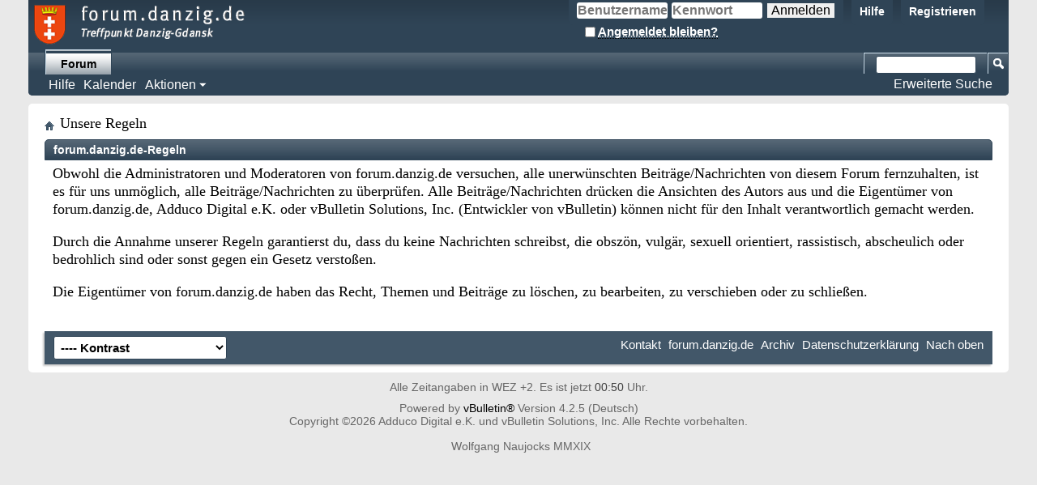

--- FILE ---
content_type: text/html; charset=ISO-8859-1
request_url: http://forum.danzig.de/misc.php?s=19730cf219ec7c0f14d8a93e2a129060&do=showrules
body_size: 5274
content:
<!DOCTYPE html PUBLIC "-//W3C//DTD XHTML 1.0 Transitional//EN" "http://www.w3.org/TR/xhtml1/DTD/xhtml1-transitional.dtd">
<html xmlns="http://www.w3.org/1999/xhtml" dir="ltr" lang="de">
<head>
	<meta http-equiv="Content-Type" content="text/html; charset=ISO-8859-1" />
<meta id="e_vb_meta_bburl" name="vb_meta_bburl" content="http://forum.danzig.de" />
<base href="http://forum.danzig.de/" /><!--[if IE]></base><![endif]-->
<meta name="generator" content="vBulletin 4.2.5" />

	<link rel="Shortcut Icon" href="favicon.ico" type="image/x-icon" />


		<meta name="keywords" content="Adlershorst Ahnenforschung Bodenwinkel Bohnsack BrÃ¶sen Brzezno Buschkau Chelm Danzig Debina Drewnica Eichwalde Familienforschung Fischerbabke FÃ¼rstenwerder Gdansk Gdingen Gdynia Gemlice Gemlitz Genealogie Glettkau Gorki Gotenhafen GroÃŸ-Trampken GroÃŸ-ZÃ¼nder GroÃŸwalddorf Hel Hela Herrengrebin Heubude Jantar Jelitkowo Junkeracker Junoszyno Kahlbude KÃ¤semark Kiezmark Klein-ZÃ¼nder Kleinwalddorf Kobbelkampe Kolbudy Kronenhof Langenau Langfuhr Lauental Legowo Letnica LÃ¶blau Lublewo Mariensee Mikoszewo Minderheit MÃ¼ggenhahl Naujocks NeufÃ¤hr Neufahrwasser Neuteich Nickelswalde Niederung Ober-Bsuchkau Ohra Oliva Oliwa Olszynka Orloff Orlowo Orunia Ostaszewo Pasewark Piasnice Piasnitz Plachanderecke plachandern Praust Prinzlaff Przemyslaw Przywidz Puck Putzig Rambeltsch Rebielc Rokitnica Rybina Saspe Schidlitz Schiewenhorst SchÃ¶nbaum SchÃ¶neberg Siedlce Sobbowitz Sobieszewo Sobowice Sopot Sperlingsdorf Steegen Stegna Stogi Stolzenberg Stutthof Swibno Sztutowo Tiegenhof Trampken Trutenau Trutnowy Unter-Buschkau Werder Westerplatte Winiec wroblewo Wrzeszsc Zaspa Zoppot Zulawki" />
		<meta name="description" content="Diskussionsforum fÃ¼r alle heutigen und frÃ¼heren Einwohner und Freunde von Danzig/Gdansk" />





<script type="text/javascript">
<!--
	if (typeof YAHOO === 'undefined') // Load ALL YUI Local
	{
		document.write('<script type="text/javascript" src="clientscript/yui/yuiloader-dom-event/yuiloader-dom-event.js?v=425"><\/script>');
		document.write('<script type="text/javascript" src="clientscript/yui/connection/connection-min.js?v=425"><\/script>');
		var yuipath = 'clientscript/yui';
		var yuicombopath = '';
		var remoteyui = false;
	}
	else	// Load Rest of YUI remotely (where possible)
	{
		var yuipath = 'clientscript/yui';
		var yuicombopath = '';
		var remoteyui = true;
		if (!yuicombopath)
		{
			document.write('<script type="text/javascript" src="clientscript/yui/connection/connection-min.js?v=425"><\/script>');
		}
	}
	var SESSIONURL = "s=4c55664ba1079f0a2219a031e0e178e3&";
	var SECURITYTOKEN = "guest";
	var IMGDIR_MISC = "images/misc";
	var IMGDIR_BUTTON = "images/buttons";
	var vb_disable_ajax = parseInt("0", 10);
	var SIMPLEVERSION = "425";
	var BBURL = "http://forum.danzig.de";
	var LOGGEDIN = 0 > 0 ? true : false;
	var THIS_SCRIPT = "misc";
	var RELPATH = "misc.php?do=showrules";
	var PATHS = {
		forum : "",
		cms   : "",
		blog  : ""
	};
	var AJAXBASEURL = "http://forum.danzig.de/";
// -->
</script>
<script type="text/javascript" src="http://forum.danzig.de/clientscript/vbulletin-core.js?v=425"></script>





	<link rel="stylesheet" type="text/css" href="css.php?styleid=4&amp;langid=3&amp;d=1549725099&amp;td=ltr&amp;sheet=bbcode.css,editor.css,popupmenu.css,reset-fonts.css,vbulletin.css,vbulletin-chrome.css,vbulletin-formcontrols.css," />

	<!--[if lt IE 8]>
	<link rel="stylesheet" type="text/css" href="css.php?styleid=4&amp;langid=3&amp;d=1549725099&amp;td=ltr&amp;sheet=popupmenu-ie.css,vbulletin-ie.css,vbulletin-chrome-ie.css,vbulletin-formcontrols-ie.css,editor-ie.css" />
	<![endif]-->


	<title>Unsere Regeln - forum.danzig.de</title>
	<link rel="stylesheet" type="text/css" href="css.php?styleid=4&amp;langid=3&amp;d=1549725099&amp;td=ltr&amp;sheet=additional.css" />

</head>
<body>
	<div class="above_body"> <!-- closing tag is in template navbar -->
<div id="header" class="floatcontainer doc_header">
	<div><a name="top" href="index.php?s=4c55664ba1079f0a2219a031e0e178e3" class="logo-image"><img src="images/misc/danzig_logo.png" alt="forum.danzig.de - Powered by vBulletin" /></a></div>
	<div id="toplinks" class="toplinks">
		
			<ul class="nouser">
			
				<li><a href="register.php?s=4c55664ba1079f0a2219a031e0e178e3" rel="nofollow">Registrieren</a></li>
			
				<li><a rel="help" href="faq.php?s=4c55664ba1079f0a2219a031e0e178e3">Hilfe</a></li>
				<li>
			<script type="text/javascript" src="clientscript/vbulletin_md5.js?v=425"></script>
			<form id="navbar_loginform" action="login.php?s=4c55664ba1079f0a2219a031e0e178e3&amp;do=login" method="post" onsubmit="md5hash(vb_login_password, vb_login_md5password, vb_login_md5password_utf, 0)">
				<fieldset id="logindetails" class="logindetails">
					<div>
						<div>
					<input type="text" class="textbox default-value" name="vb_login_username" id="navbar_username" size="10" accesskey="u" tabindex="101" value="Benutzername" />
					<input type="password" class="textbox" tabindex="102" name="vb_login_password" id="navbar_password" size="10" />
					<input type="text" class="textbox default-value" tabindex="102" name="vb_login_password_hint" id="navbar_password_hint" size="10" value="Kennwort" style="display:none;" />
					<input type="submit" class="loginbutton" tabindex="104" value="Anmelden" title="Gib zur Anmeldung deinen Benutzernamen und dein Kennwort in die dafür vorgesehenen Textfelder ein oder klicke auf die 'Registrieren'-Schaltfläche, um ein neues Benutzerkonto anzulegen." accesskey="s" />
						</div>
					</div>
				</fieldset>
				<div id="remember" class="remember">
					<label for="cb_cookieuser_navbar"><input type="checkbox" name="cookieuser" value="1" id="cb_cookieuser_navbar" class="cb_cookieuser_navbar" accesskey="c" tabindex="103" /> <acronym style="border-bottom: 1px dotted #000000; cursor: help;" title="Du bleibst angemeldet, bis du dich selbst abmeldest.">Angemeldet bleiben?</acronym></label>
				</div>

				<input type="hidden" name="s" value="4c55664ba1079f0a2219a031e0e178e3" />
				<input type="hidden" name="securitytoken" value="guest" />
				<input type="hidden" name="do" value="login" />
				<input type="hidden" name="vb_login_md5password" />
				<input type="hidden" name="vb_login_md5password_utf" />
			</form>
			<script type="text/javascript">
			YAHOO.util.Dom.setStyle('navbar_password_hint', "display", "inline");
			YAHOO.util.Dom.setStyle('navbar_password', "display", "none");
			vB_XHTML_Ready.subscribe(function()
			{
			//
				YAHOO.util.Event.on('navbar_username', "focus", navbar_username_focus);
				YAHOO.util.Event.on('navbar_username', "blur", navbar_username_blur);
				YAHOO.util.Event.on('navbar_password_hint', "focus", navbar_password_hint);
				YAHOO.util.Event.on('navbar_password', "blur", navbar_password);
			});
			
			function navbar_username_focus(e)
			{
			//
				var textbox = YAHOO.util.Event.getTarget(e);
				if (textbox.value == 'Benutzername')
				{
				//
					textbox.value='';
					textbox.style.color='#000000';
				}
			}

			function navbar_username_blur(e)
			{
			//
				var textbox = YAHOO.util.Event.getTarget(e);
				if (textbox.value == '')
				{
				//
					textbox.value='Benutzername';
					textbox.style.color='#777777';
				}
			}
			
			function navbar_password_hint(e)
			{
			//
				var textbox = YAHOO.util.Event.getTarget(e);
				
				YAHOO.util.Dom.setStyle('navbar_password_hint', "display", "none");
				YAHOO.util.Dom.setStyle('navbar_password', "display", "inline");
				YAHOO.util.Dom.get('navbar_password').focus();
			}

			function navbar_password(e)
			{
			//
				var textbox = YAHOO.util.Event.getTarget(e);
				
				if (textbox.value == '')
				{
					YAHOO.util.Dom.setStyle('navbar_password_hint', "display", "inline");
					YAHOO.util.Dom.setStyle('navbar_password', "display", "none");
				}
			}
			</script>
				</li>
				
			</ul>
		
	</div>
	<div class="ad_global_header">
		 
		 
	</div>
	<hr />
</div>
	<div id="navbar" class="navbar">
	<ul id="navtabs" class="navtabs floatcontainer">
		
		
	
		<li class="selected" id="vbtab_forum">
			<a class="navtab" href="forum.php?s=4c55664ba1079f0a2219a031e0e178e3">Forum</a>
		</li>
		
		
			<ul class="floatcontainer">
				
					
						
							<li id="vbflink_faq"><a href="faq.php?s=4c55664ba1079f0a2219a031e0e178e3">Hilfe</a></li>
						
					
				
					
						
							<li id="vbflink_calendar"><a href="calendar.php?s=4c55664ba1079f0a2219a031e0e178e3">Kalender</a></li>
						
					
				
					
						<li class="popupmenu" id="vbmenu_actions">
							<a href="javascript://" class="popupctrl">Aktionen</a>
							<ul class="popupbody popuphover">
								
									<li id="vbalink_mfr"><a href="forumdisplay.php?s=4c55664ba1079f0a2219a031e0e178e3&amp;do=markread&amp;markreadhash=guest">Alle Foren als gelesen markieren</a></li>
								
							</ul>
						</li>
					
				
					
						
					
				
			</ul>
		

		
	</ul>
	
		<div id="globalsearch" class="globalsearch">
			<form action="search.php?s=4c55664ba1079f0a2219a031e0e178e3&amp;do=process" method="post" id="navbar_search" class="navbar_search">
				
				<input type="hidden" name="securitytoken" value="guest" />
				<input type="hidden" name="do" value="process" />
				<span class="textboxcontainer"><span><input type="text" value="" name="query" class="textbox" tabindex="99"/></span></span>
				<span class="buttoncontainer"><span><input type="image" class="searchbutton" src="images/buttons/search.png" name="submit" onclick="document.getElementById('navbar_search').submit;" tabindex="100"/></span></span>
			</form>
			<ul class="navbar_advanced_search">
				<li><a href="search.php?s=4c55664ba1079f0a2219a031e0e178e3&amp;search_type=1" accesskey="4">Erweiterte Suche</a></li>
				
			</ul>
		</div>
	
</div>
</div><!-- closing div for above_body -->

<div class="body_wrapper">
<div id="breadcrumb" class="breadcrumb">
	<ul class="floatcontainer">
		<li class="navbithome"><a href="index.php?s=4c55664ba1079f0a2219a031e0e178e3" accesskey="1"><img src="images/misc/navbit-home.png" alt="Startseite" /></a></li>
		
		
	<li class="navbit lastnavbit"><span>Unsere Regeln</span></li>

	</ul>
	<hr />
</div>

 
 


	
	<div class="block">
		<h2 class="blockhead">forum.danzig.de-Regeln</h2>
		<div class="blockbody">
			<div class="blockrow restore">
				<p>Obwohl die Administratoren und Moderatoren von forum.danzig.de versuchen, alle unerwünschten Beiträge/Nachrichten von diesem Forum fernzuhalten, ist es für uns unmöglich, alle Beiträge/Nachrichten zu überprüfen. Alle Beiträge/Nachrichten drücken die Ansichten des Autors aus und die Eigentümer von forum.danzig.de, Adduco Digital e.K. oder vBulletin Solutions, Inc. (Entwickler von vBulletin) können nicht für den Inhalt verantwortlich gemacht werden.</p>

<p>Durch die Annahme unserer Regeln garantierst du, dass du keine Nachrichten schreibst, die obszön, vulgär, sexuell orientiert, rassistisch, abscheulich oder bedrohlich sind oder sonst gegen ein Gesetz verstoßen.</p>

<p>Die Eigentümer von forum.danzig.de haben das Recht, Themen und Beiträge zu löschen, zu bearbeiten, zu verschieben oder zu schließen.</p>
			</div>
		</div>
	</div>
	
	
<div style="clear: left">
   
   
</div>

<div id="footer" class="floatcontainer footer">

	<form action="index.php" method="get" id="footer_select" class="footer_select">

		
			<select name="styleid" onchange="switch_id(this, 'style')">
				<optgroup label="Style auswählen"><option class="hidden"></option></optgroup>
				
					
					<optgroup label="&nbsp;Standard Styles">
									
					
	<option value="3" class="" >-- Standard</option>

	<option value="4" class="" selected="selected">---- Kontrast</option>

					
					</optgroup>
										
				
				
					
					<optgroup label="&nbsp;Mobile Styles">
					
					
	<option value="5" class="" >-- Standard Mobile Style</option>

					
					</optgroup>
										
				
			</select>	
		
		
		
	</form>

	<ul id="footer_links" class="footer_links">
		<li><a href="sendmessage.php?s=4c55664ba1079f0a2219a031e0e178e3" rel="nofollow" accesskey="9">Kontakt</a></li>
		<li><a href="http://forum.danzig.de">forum.danzig.de</a></li>
		
		
		<li><a href="archive/index.php?s=4c55664ba1079f0a2219a031e0e178e3">Archiv</a></li>
		
		<li><a href="http://www.danzig.de/datenschutz.html">Datenschutzerklärung</a></li>
		
		<li><a href="misc.php?do=showrules#top" onclick="document.location.hash='top'; return false;">Nach oben</a></li>
	</ul>
	
	
	
	
	<script type="text/javascript">
	<!--
		// Main vBulletin Javascript Initialization
		vBulletin_init();
	//-->
	</script>
        
</div>
</div> <!-- closing div for body_wrapper -->

<div class="below_body">
<div id="footer_time" class="shade footer_time">Alle Zeitangaben in WEZ +2. Es ist jetzt <span class="time">00:50</span> Uhr.</div>

<div id="footer_copyright" class="shade footer_copyright">
	
	Powered by <a href="http://www.vbulletin-germany.com" id="vbulletinlink">vBulletin&reg;</a> Version 4.2.5 (Deutsch)<br />Copyright &copy;2026 Adduco Digital e.K. und vBulletin Solutions, Inc. Alle Rechte vorbehalten. 
		
</div>
<div id="footer_morecopyright" class="shade footer_morecopyright">
	
	<img src="http://forum.danzig.de/cron.php?s=4c55664ba1079f0a2219a031e0e178e3&amp;rand=1769986211" alt="" width="1" height="1" border="0" />
	
	Wolfgang Naujocks MMXIX
	
</div>
 

</div>
</body>
</html>

--- FILE ---
content_type: text/css
request_url: http://forum.danzig.de/css.php?styleid=4&langid=3&d=1549725099&td=ltr&sheet=additional.css
body_size: 42
content:
.postrow a {
color:blue;
}
 